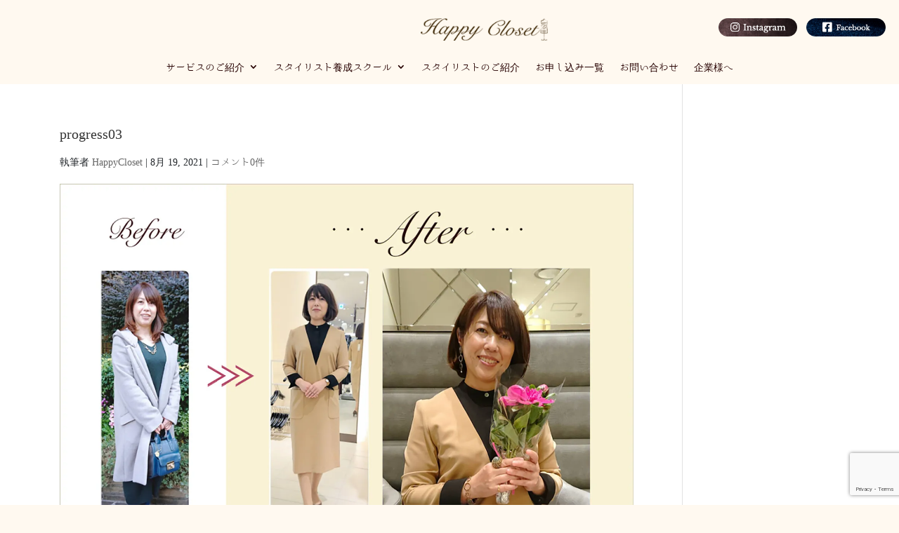

--- FILE ---
content_type: text/html; charset=utf-8
request_url: https://www.google.com/recaptcha/api2/anchor?ar=1&k=6Lc3wFopAAAAAP72Hnijunnh3Htj-ZMY-IR_MQaY&co=aHR0cHM6Ly9oYXBweS1jbG9zZXQuY29tOjQ0Mw..&hl=en&v=PoyoqOPhxBO7pBk68S4YbpHZ&size=invisible&anchor-ms=20000&execute-ms=30000&cb=s3clqrlyz7vu
body_size: 49399
content:
<!DOCTYPE HTML><html dir="ltr" lang="en"><head><meta http-equiv="Content-Type" content="text/html; charset=UTF-8">
<meta http-equiv="X-UA-Compatible" content="IE=edge">
<title>reCAPTCHA</title>
<style type="text/css">
/* cyrillic-ext */
@font-face {
  font-family: 'Roboto';
  font-style: normal;
  font-weight: 400;
  font-stretch: 100%;
  src: url(//fonts.gstatic.com/s/roboto/v48/KFO7CnqEu92Fr1ME7kSn66aGLdTylUAMa3GUBHMdazTgWw.woff2) format('woff2');
  unicode-range: U+0460-052F, U+1C80-1C8A, U+20B4, U+2DE0-2DFF, U+A640-A69F, U+FE2E-FE2F;
}
/* cyrillic */
@font-face {
  font-family: 'Roboto';
  font-style: normal;
  font-weight: 400;
  font-stretch: 100%;
  src: url(//fonts.gstatic.com/s/roboto/v48/KFO7CnqEu92Fr1ME7kSn66aGLdTylUAMa3iUBHMdazTgWw.woff2) format('woff2');
  unicode-range: U+0301, U+0400-045F, U+0490-0491, U+04B0-04B1, U+2116;
}
/* greek-ext */
@font-face {
  font-family: 'Roboto';
  font-style: normal;
  font-weight: 400;
  font-stretch: 100%;
  src: url(//fonts.gstatic.com/s/roboto/v48/KFO7CnqEu92Fr1ME7kSn66aGLdTylUAMa3CUBHMdazTgWw.woff2) format('woff2');
  unicode-range: U+1F00-1FFF;
}
/* greek */
@font-face {
  font-family: 'Roboto';
  font-style: normal;
  font-weight: 400;
  font-stretch: 100%;
  src: url(//fonts.gstatic.com/s/roboto/v48/KFO7CnqEu92Fr1ME7kSn66aGLdTylUAMa3-UBHMdazTgWw.woff2) format('woff2');
  unicode-range: U+0370-0377, U+037A-037F, U+0384-038A, U+038C, U+038E-03A1, U+03A3-03FF;
}
/* math */
@font-face {
  font-family: 'Roboto';
  font-style: normal;
  font-weight: 400;
  font-stretch: 100%;
  src: url(//fonts.gstatic.com/s/roboto/v48/KFO7CnqEu92Fr1ME7kSn66aGLdTylUAMawCUBHMdazTgWw.woff2) format('woff2');
  unicode-range: U+0302-0303, U+0305, U+0307-0308, U+0310, U+0312, U+0315, U+031A, U+0326-0327, U+032C, U+032F-0330, U+0332-0333, U+0338, U+033A, U+0346, U+034D, U+0391-03A1, U+03A3-03A9, U+03B1-03C9, U+03D1, U+03D5-03D6, U+03F0-03F1, U+03F4-03F5, U+2016-2017, U+2034-2038, U+203C, U+2040, U+2043, U+2047, U+2050, U+2057, U+205F, U+2070-2071, U+2074-208E, U+2090-209C, U+20D0-20DC, U+20E1, U+20E5-20EF, U+2100-2112, U+2114-2115, U+2117-2121, U+2123-214F, U+2190, U+2192, U+2194-21AE, U+21B0-21E5, U+21F1-21F2, U+21F4-2211, U+2213-2214, U+2216-22FF, U+2308-230B, U+2310, U+2319, U+231C-2321, U+2336-237A, U+237C, U+2395, U+239B-23B7, U+23D0, U+23DC-23E1, U+2474-2475, U+25AF, U+25B3, U+25B7, U+25BD, U+25C1, U+25CA, U+25CC, U+25FB, U+266D-266F, U+27C0-27FF, U+2900-2AFF, U+2B0E-2B11, U+2B30-2B4C, U+2BFE, U+3030, U+FF5B, U+FF5D, U+1D400-1D7FF, U+1EE00-1EEFF;
}
/* symbols */
@font-face {
  font-family: 'Roboto';
  font-style: normal;
  font-weight: 400;
  font-stretch: 100%;
  src: url(//fonts.gstatic.com/s/roboto/v48/KFO7CnqEu92Fr1ME7kSn66aGLdTylUAMaxKUBHMdazTgWw.woff2) format('woff2');
  unicode-range: U+0001-000C, U+000E-001F, U+007F-009F, U+20DD-20E0, U+20E2-20E4, U+2150-218F, U+2190, U+2192, U+2194-2199, U+21AF, U+21E6-21F0, U+21F3, U+2218-2219, U+2299, U+22C4-22C6, U+2300-243F, U+2440-244A, U+2460-24FF, U+25A0-27BF, U+2800-28FF, U+2921-2922, U+2981, U+29BF, U+29EB, U+2B00-2BFF, U+4DC0-4DFF, U+FFF9-FFFB, U+10140-1018E, U+10190-1019C, U+101A0, U+101D0-101FD, U+102E0-102FB, U+10E60-10E7E, U+1D2C0-1D2D3, U+1D2E0-1D37F, U+1F000-1F0FF, U+1F100-1F1AD, U+1F1E6-1F1FF, U+1F30D-1F30F, U+1F315, U+1F31C, U+1F31E, U+1F320-1F32C, U+1F336, U+1F378, U+1F37D, U+1F382, U+1F393-1F39F, U+1F3A7-1F3A8, U+1F3AC-1F3AF, U+1F3C2, U+1F3C4-1F3C6, U+1F3CA-1F3CE, U+1F3D4-1F3E0, U+1F3ED, U+1F3F1-1F3F3, U+1F3F5-1F3F7, U+1F408, U+1F415, U+1F41F, U+1F426, U+1F43F, U+1F441-1F442, U+1F444, U+1F446-1F449, U+1F44C-1F44E, U+1F453, U+1F46A, U+1F47D, U+1F4A3, U+1F4B0, U+1F4B3, U+1F4B9, U+1F4BB, U+1F4BF, U+1F4C8-1F4CB, U+1F4D6, U+1F4DA, U+1F4DF, U+1F4E3-1F4E6, U+1F4EA-1F4ED, U+1F4F7, U+1F4F9-1F4FB, U+1F4FD-1F4FE, U+1F503, U+1F507-1F50B, U+1F50D, U+1F512-1F513, U+1F53E-1F54A, U+1F54F-1F5FA, U+1F610, U+1F650-1F67F, U+1F687, U+1F68D, U+1F691, U+1F694, U+1F698, U+1F6AD, U+1F6B2, U+1F6B9-1F6BA, U+1F6BC, U+1F6C6-1F6CF, U+1F6D3-1F6D7, U+1F6E0-1F6EA, U+1F6F0-1F6F3, U+1F6F7-1F6FC, U+1F700-1F7FF, U+1F800-1F80B, U+1F810-1F847, U+1F850-1F859, U+1F860-1F887, U+1F890-1F8AD, U+1F8B0-1F8BB, U+1F8C0-1F8C1, U+1F900-1F90B, U+1F93B, U+1F946, U+1F984, U+1F996, U+1F9E9, U+1FA00-1FA6F, U+1FA70-1FA7C, U+1FA80-1FA89, U+1FA8F-1FAC6, U+1FACE-1FADC, U+1FADF-1FAE9, U+1FAF0-1FAF8, U+1FB00-1FBFF;
}
/* vietnamese */
@font-face {
  font-family: 'Roboto';
  font-style: normal;
  font-weight: 400;
  font-stretch: 100%;
  src: url(//fonts.gstatic.com/s/roboto/v48/KFO7CnqEu92Fr1ME7kSn66aGLdTylUAMa3OUBHMdazTgWw.woff2) format('woff2');
  unicode-range: U+0102-0103, U+0110-0111, U+0128-0129, U+0168-0169, U+01A0-01A1, U+01AF-01B0, U+0300-0301, U+0303-0304, U+0308-0309, U+0323, U+0329, U+1EA0-1EF9, U+20AB;
}
/* latin-ext */
@font-face {
  font-family: 'Roboto';
  font-style: normal;
  font-weight: 400;
  font-stretch: 100%;
  src: url(//fonts.gstatic.com/s/roboto/v48/KFO7CnqEu92Fr1ME7kSn66aGLdTylUAMa3KUBHMdazTgWw.woff2) format('woff2');
  unicode-range: U+0100-02BA, U+02BD-02C5, U+02C7-02CC, U+02CE-02D7, U+02DD-02FF, U+0304, U+0308, U+0329, U+1D00-1DBF, U+1E00-1E9F, U+1EF2-1EFF, U+2020, U+20A0-20AB, U+20AD-20C0, U+2113, U+2C60-2C7F, U+A720-A7FF;
}
/* latin */
@font-face {
  font-family: 'Roboto';
  font-style: normal;
  font-weight: 400;
  font-stretch: 100%;
  src: url(//fonts.gstatic.com/s/roboto/v48/KFO7CnqEu92Fr1ME7kSn66aGLdTylUAMa3yUBHMdazQ.woff2) format('woff2');
  unicode-range: U+0000-00FF, U+0131, U+0152-0153, U+02BB-02BC, U+02C6, U+02DA, U+02DC, U+0304, U+0308, U+0329, U+2000-206F, U+20AC, U+2122, U+2191, U+2193, U+2212, U+2215, U+FEFF, U+FFFD;
}
/* cyrillic-ext */
@font-face {
  font-family: 'Roboto';
  font-style: normal;
  font-weight: 500;
  font-stretch: 100%;
  src: url(//fonts.gstatic.com/s/roboto/v48/KFO7CnqEu92Fr1ME7kSn66aGLdTylUAMa3GUBHMdazTgWw.woff2) format('woff2');
  unicode-range: U+0460-052F, U+1C80-1C8A, U+20B4, U+2DE0-2DFF, U+A640-A69F, U+FE2E-FE2F;
}
/* cyrillic */
@font-face {
  font-family: 'Roboto';
  font-style: normal;
  font-weight: 500;
  font-stretch: 100%;
  src: url(//fonts.gstatic.com/s/roboto/v48/KFO7CnqEu92Fr1ME7kSn66aGLdTylUAMa3iUBHMdazTgWw.woff2) format('woff2');
  unicode-range: U+0301, U+0400-045F, U+0490-0491, U+04B0-04B1, U+2116;
}
/* greek-ext */
@font-face {
  font-family: 'Roboto';
  font-style: normal;
  font-weight: 500;
  font-stretch: 100%;
  src: url(//fonts.gstatic.com/s/roboto/v48/KFO7CnqEu92Fr1ME7kSn66aGLdTylUAMa3CUBHMdazTgWw.woff2) format('woff2');
  unicode-range: U+1F00-1FFF;
}
/* greek */
@font-face {
  font-family: 'Roboto';
  font-style: normal;
  font-weight: 500;
  font-stretch: 100%;
  src: url(//fonts.gstatic.com/s/roboto/v48/KFO7CnqEu92Fr1ME7kSn66aGLdTylUAMa3-UBHMdazTgWw.woff2) format('woff2');
  unicode-range: U+0370-0377, U+037A-037F, U+0384-038A, U+038C, U+038E-03A1, U+03A3-03FF;
}
/* math */
@font-face {
  font-family: 'Roboto';
  font-style: normal;
  font-weight: 500;
  font-stretch: 100%;
  src: url(//fonts.gstatic.com/s/roboto/v48/KFO7CnqEu92Fr1ME7kSn66aGLdTylUAMawCUBHMdazTgWw.woff2) format('woff2');
  unicode-range: U+0302-0303, U+0305, U+0307-0308, U+0310, U+0312, U+0315, U+031A, U+0326-0327, U+032C, U+032F-0330, U+0332-0333, U+0338, U+033A, U+0346, U+034D, U+0391-03A1, U+03A3-03A9, U+03B1-03C9, U+03D1, U+03D5-03D6, U+03F0-03F1, U+03F4-03F5, U+2016-2017, U+2034-2038, U+203C, U+2040, U+2043, U+2047, U+2050, U+2057, U+205F, U+2070-2071, U+2074-208E, U+2090-209C, U+20D0-20DC, U+20E1, U+20E5-20EF, U+2100-2112, U+2114-2115, U+2117-2121, U+2123-214F, U+2190, U+2192, U+2194-21AE, U+21B0-21E5, U+21F1-21F2, U+21F4-2211, U+2213-2214, U+2216-22FF, U+2308-230B, U+2310, U+2319, U+231C-2321, U+2336-237A, U+237C, U+2395, U+239B-23B7, U+23D0, U+23DC-23E1, U+2474-2475, U+25AF, U+25B3, U+25B7, U+25BD, U+25C1, U+25CA, U+25CC, U+25FB, U+266D-266F, U+27C0-27FF, U+2900-2AFF, U+2B0E-2B11, U+2B30-2B4C, U+2BFE, U+3030, U+FF5B, U+FF5D, U+1D400-1D7FF, U+1EE00-1EEFF;
}
/* symbols */
@font-face {
  font-family: 'Roboto';
  font-style: normal;
  font-weight: 500;
  font-stretch: 100%;
  src: url(//fonts.gstatic.com/s/roboto/v48/KFO7CnqEu92Fr1ME7kSn66aGLdTylUAMaxKUBHMdazTgWw.woff2) format('woff2');
  unicode-range: U+0001-000C, U+000E-001F, U+007F-009F, U+20DD-20E0, U+20E2-20E4, U+2150-218F, U+2190, U+2192, U+2194-2199, U+21AF, U+21E6-21F0, U+21F3, U+2218-2219, U+2299, U+22C4-22C6, U+2300-243F, U+2440-244A, U+2460-24FF, U+25A0-27BF, U+2800-28FF, U+2921-2922, U+2981, U+29BF, U+29EB, U+2B00-2BFF, U+4DC0-4DFF, U+FFF9-FFFB, U+10140-1018E, U+10190-1019C, U+101A0, U+101D0-101FD, U+102E0-102FB, U+10E60-10E7E, U+1D2C0-1D2D3, U+1D2E0-1D37F, U+1F000-1F0FF, U+1F100-1F1AD, U+1F1E6-1F1FF, U+1F30D-1F30F, U+1F315, U+1F31C, U+1F31E, U+1F320-1F32C, U+1F336, U+1F378, U+1F37D, U+1F382, U+1F393-1F39F, U+1F3A7-1F3A8, U+1F3AC-1F3AF, U+1F3C2, U+1F3C4-1F3C6, U+1F3CA-1F3CE, U+1F3D4-1F3E0, U+1F3ED, U+1F3F1-1F3F3, U+1F3F5-1F3F7, U+1F408, U+1F415, U+1F41F, U+1F426, U+1F43F, U+1F441-1F442, U+1F444, U+1F446-1F449, U+1F44C-1F44E, U+1F453, U+1F46A, U+1F47D, U+1F4A3, U+1F4B0, U+1F4B3, U+1F4B9, U+1F4BB, U+1F4BF, U+1F4C8-1F4CB, U+1F4D6, U+1F4DA, U+1F4DF, U+1F4E3-1F4E6, U+1F4EA-1F4ED, U+1F4F7, U+1F4F9-1F4FB, U+1F4FD-1F4FE, U+1F503, U+1F507-1F50B, U+1F50D, U+1F512-1F513, U+1F53E-1F54A, U+1F54F-1F5FA, U+1F610, U+1F650-1F67F, U+1F687, U+1F68D, U+1F691, U+1F694, U+1F698, U+1F6AD, U+1F6B2, U+1F6B9-1F6BA, U+1F6BC, U+1F6C6-1F6CF, U+1F6D3-1F6D7, U+1F6E0-1F6EA, U+1F6F0-1F6F3, U+1F6F7-1F6FC, U+1F700-1F7FF, U+1F800-1F80B, U+1F810-1F847, U+1F850-1F859, U+1F860-1F887, U+1F890-1F8AD, U+1F8B0-1F8BB, U+1F8C0-1F8C1, U+1F900-1F90B, U+1F93B, U+1F946, U+1F984, U+1F996, U+1F9E9, U+1FA00-1FA6F, U+1FA70-1FA7C, U+1FA80-1FA89, U+1FA8F-1FAC6, U+1FACE-1FADC, U+1FADF-1FAE9, U+1FAF0-1FAF8, U+1FB00-1FBFF;
}
/* vietnamese */
@font-face {
  font-family: 'Roboto';
  font-style: normal;
  font-weight: 500;
  font-stretch: 100%;
  src: url(//fonts.gstatic.com/s/roboto/v48/KFO7CnqEu92Fr1ME7kSn66aGLdTylUAMa3OUBHMdazTgWw.woff2) format('woff2');
  unicode-range: U+0102-0103, U+0110-0111, U+0128-0129, U+0168-0169, U+01A0-01A1, U+01AF-01B0, U+0300-0301, U+0303-0304, U+0308-0309, U+0323, U+0329, U+1EA0-1EF9, U+20AB;
}
/* latin-ext */
@font-face {
  font-family: 'Roboto';
  font-style: normal;
  font-weight: 500;
  font-stretch: 100%;
  src: url(//fonts.gstatic.com/s/roboto/v48/KFO7CnqEu92Fr1ME7kSn66aGLdTylUAMa3KUBHMdazTgWw.woff2) format('woff2');
  unicode-range: U+0100-02BA, U+02BD-02C5, U+02C7-02CC, U+02CE-02D7, U+02DD-02FF, U+0304, U+0308, U+0329, U+1D00-1DBF, U+1E00-1E9F, U+1EF2-1EFF, U+2020, U+20A0-20AB, U+20AD-20C0, U+2113, U+2C60-2C7F, U+A720-A7FF;
}
/* latin */
@font-face {
  font-family: 'Roboto';
  font-style: normal;
  font-weight: 500;
  font-stretch: 100%;
  src: url(//fonts.gstatic.com/s/roboto/v48/KFO7CnqEu92Fr1ME7kSn66aGLdTylUAMa3yUBHMdazQ.woff2) format('woff2');
  unicode-range: U+0000-00FF, U+0131, U+0152-0153, U+02BB-02BC, U+02C6, U+02DA, U+02DC, U+0304, U+0308, U+0329, U+2000-206F, U+20AC, U+2122, U+2191, U+2193, U+2212, U+2215, U+FEFF, U+FFFD;
}
/* cyrillic-ext */
@font-face {
  font-family: 'Roboto';
  font-style: normal;
  font-weight: 900;
  font-stretch: 100%;
  src: url(//fonts.gstatic.com/s/roboto/v48/KFO7CnqEu92Fr1ME7kSn66aGLdTylUAMa3GUBHMdazTgWw.woff2) format('woff2');
  unicode-range: U+0460-052F, U+1C80-1C8A, U+20B4, U+2DE0-2DFF, U+A640-A69F, U+FE2E-FE2F;
}
/* cyrillic */
@font-face {
  font-family: 'Roboto';
  font-style: normal;
  font-weight: 900;
  font-stretch: 100%;
  src: url(//fonts.gstatic.com/s/roboto/v48/KFO7CnqEu92Fr1ME7kSn66aGLdTylUAMa3iUBHMdazTgWw.woff2) format('woff2');
  unicode-range: U+0301, U+0400-045F, U+0490-0491, U+04B0-04B1, U+2116;
}
/* greek-ext */
@font-face {
  font-family: 'Roboto';
  font-style: normal;
  font-weight: 900;
  font-stretch: 100%;
  src: url(//fonts.gstatic.com/s/roboto/v48/KFO7CnqEu92Fr1ME7kSn66aGLdTylUAMa3CUBHMdazTgWw.woff2) format('woff2');
  unicode-range: U+1F00-1FFF;
}
/* greek */
@font-face {
  font-family: 'Roboto';
  font-style: normal;
  font-weight: 900;
  font-stretch: 100%;
  src: url(//fonts.gstatic.com/s/roboto/v48/KFO7CnqEu92Fr1ME7kSn66aGLdTylUAMa3-UBHMdazTgWw.woff2) format('woff2');
  unicode-range: U+0370-0377, U+037A-037F, U+0384-038A, U+038C, U+038E-03A1, U+03A3-03FF;
}
/* math */
@font-face {
  font-family: 'Roboto';
  font-style: normal;
  font-weight: 900;
  font-stretch: 100%;
  src: url(//fonts.gstatic.com/s/roboto/v48/KFO7CnqEu92Fr1ME7kSn66aGLdTylUAMawCUBHMdazTgWw.woff2) format('woff2');
  unicode-range: U+0302-0303, U+0305, U+0307-0308, U+0310, U+0312, U+0315, U+031A, U+0326-0327, U+032C, U+032F-0330, U+0332-0333, U+0338, U+033A, U+0346, U+034D, U+0391-03A1, U+03A3-03A9, U+03B1-03C9, U+03D1, U+03D5-03D6, U+03F0-03F1, U+03F4-03F5, U+2016-2017, U+2034-2038, U+203C, U+2040, U+2043, U+2047, U+2050, U+2057, U+205F, U+2070-2071, U+2074-208E, U+2090-209C, U+20D0-20DC, U+20E1, U+20E5-20EF, U+2100-2112, U+2114-2115, U+2117-2121, U+2123-214F, U+2190, U+2192, U+2194-21AE, U+21B0-21E5, U+21F1-21F2, U+21F4-2211, U+2213-2214, U+2216-22FF, U+2308-230B, U+2310, U+2319, U+231C-2321, U+2336-237A, U+237C, U+2395, U+239B-23B7, U+23D0, U+23DC-23E1, U+2474-2475, U+25AF, U+25B3, U+25B7, U+25BD, U+25C1, U+25CA, U+25CC, U+25FB, U+266D-266F, U+27C0-27FF, U+2900-2AFF, U+2B0E-2B11, U+2B30-2B4C, U+2BFE, U+3030, U+FF5B, U+FF5D, U+1D400-1D7FF, U+1EE00-1EEFF;
}
/* symbols */
@font-face {
  font-family: 'Roboto';
  font-style: normal;
  font-weight: 900;
  font-stretch: 100%;
  src: url(//fonts.gstatic.com/s/roboto/v48/KFO7CnqEu92Fr1ME7kSn66aGLdTylUAMaxKUBHMdazTgWw.woff2) format('woff2');
  unicode-range: U+0001-000C, U+000E-001F, U+007F-009F, U+20DD-20E0, U+20E2-20E4, U+2150-218F, U+2190, U+2192, U+2194-2199, U+21AF, U+21E6-21F0, U+21F3, U+2218-2219, U+2299, U+22C4-22C6, U+2300-243F, U+2440-244A, U+2460-24FF, U+25A0-27BF, U+2800-28FF, U+2921-2922, U+2981, U+29BF, U+29EB, U+2B00-2BFF, U+4DC0-4DFF, U+FFF9-FFFB, U+10140-1018E, U+10190-1019C, U+101A0, U+101D0-101FD, U+102E0-102FB, U+10E60-10E7E, U+1D2C0-1D2D3, U+1D2E0-1D37F, U+1F000-1F0FF, U+1F100-1F1AD, U+1F1E6-1F1FF, U+1F30D-1F30F, U+1F315, U+1F31C, U+1F31E, U+1F320-1F32C, U+1F336, U+1F378, U+1F37D, U+1F382, U+1F393-1F39F, U+1F3A7-1F3A8, U+1F3AC-1F3AF, U+1F3C2, U+1F3C4-1F3C6, U+1F3CA-1F3CE, U+1F3D4-1F3E0, U+1F3ED, U+1F3F1-1F3F3, U+1F3F5-1F3F7, U+1F408, U+1F415, U+1F41F, U+1F426, U+1F43F, U+1F441-1F442, U+1F444, U+1F446-1F449, U+1F44C-1F44E, U+1F453, U+1F46A, U+1F47D, U+1F4A3, U+1F4B0, U+1F4B3, U+1F4B9, U+1F4BB, U+1F4BF, U+1F4C8-1F4CB, U+1F4D6, U+1F4DA, U+1F4DF, U+1F4E3-1F4E6, U+1F4EA-1F4ED, U+1F4F7, U+1F4F9-1F4FB, U+1F4FD-1F4FE, U+1F503, U+1F507-1F50B, U+1F50D, U+1F512-1F513, U+1F53E-1F54A, U+1F54F-1F5FA, U+1F610, U+1F650-1F67F, U+1F687, U+1F68D, U+1F691, U+1F694, U+1F698, U+1F6AD, U+1F6B2, U+1F6B9-1F6BA, U+1F6BC, U+1F6C6-1F6CF, U+1F6D3-1F6D7, U+1F6E0-1F6EA, U+1F6F0-1F6F3, U+1F6F7-1F6FC, U+1F700-1F7FF, U+1F800-1F80B, U+1F810-1F847, U+1F850-1F859, U+1F860-1F887, U+1F890-1F8AD, U+1F8B0-1F8BB, U+1F8C0-1F8C1, U+1F900-1F90B, U+1F93B, U+1F946, U+1F984, U+1F996, U+1F9E9, U+1FA00-1FA6F, U+1FA70-1FA7C, U+1FA80-1FA89, U+1FA8F-1FAC6, U+1FACE-1FADC, U+1FADF-1FAE9, U+1FAF0-1FAF8, U+1FB00-1FBFF;
}
/* vietnamese */
@font-face {
  font-family: 'Roboto';
  font-style: normal;
  font-weight: 900;
  font-stretch: 100%;
  src: url(//fonts.gstatic.com/s/roboto/v48/KFO7CnqEu92Fr1ME7kSn66aGLdTylUAMa3OUBHMdazTgWw.woff2) format('woff2');
  unicode-range: U+0102-0103, U+0110-0111, U+0128-0129, U+0168-0169, U+01A0-01A1, U+01AF-01B0, U+0300-0301, U+0303-0304, U+0308-0309, U+0323, U+0329, U+1EA0-1EF9, U+20AB;
}
/* latin-ext */
@font-face {
  font-family: 'Roboto';
  font-style: normal;
  font-weight: 900;
  font-stretch: 100%;
  src: url(//fonts.gstatic.com/s/roboto/v48/KFO7CnqEu92Fr1ME7kSn66aGLdTylUAMa3KUBHMdazTgWw.woff2) format('woff2');
  unicode-range: U+0100-02BA, U+02BD-02C5, U+02C7-02CC, U+02CE-02D7, U+02DD-02FF, U+0304, U+0308, U+0329, U+1D00-1DBF, U+1E00-1E9F, U+1EF2-1EFF, U+2020, U+20A0-20AB, U+20AD-20C0, U+2113, U+2C60-2C7F, U+A720-A7FF;
}
/* latin */
@font-face {
  font-family: 'Roboto';
  font-style: normal;
  font-weight: 900;
  font-stretch: 100%;
  src: url(//fonts.gstatic.com/s/roboto/v48/KFO7CnqEu92Fr1ME7kSn66aGLdTylUAMa3yUBHMdazQ.woff2) format('woff2');
  unicode-range: U+0000-00FF, U+0131, U+0152-0153, U+02BB-02BC, U+02C6, U+02DA, U+02DC, U+0304, U+0308, U+0329, U+2000-206F, U+20AC, U+2122, U+2191, U+2193, U+2212, U+2215, U+FEFF, U+FFFD;
}

</style>
<link rel="stylesheet" type="text/css" href="https://www.gstatic.com/recaptcha/releases/PoyoqOPhxBO7pBk68S4YbpHZ/styles__ltr.css">
<script nonce="h8pFTyE2M52GDrsEl0g83Q" type="text/javascript">window['__recaptcha_api'] = 'https://www.google.com/recaptcha/api2/';</script>
<script type="text/javascript" src="https://www.gstatic.com/recaptcha/releases/PoyoqOPhxBO7pBk68S4YbpHZ/recaptcha__en.js" nonce="h8pFTyE2M52GDrsEl0g83Q">
      
    </script></head>
<body><div id="rc-anchor-alert" class="rc-anchor-alert"></div>
<input type="hidden" id="recaptcha-token" value="[base64]">
<script type="text/javascript" nonce="h8pFTyE2M52GDrsEl0g83Q">
      recaptcha.anchor.Main.init("[\x22ainput\x22,[\x22bgdata\x22,\x22\x22,\[base64]/[base64]/[base64]/KE4oMTI0LHYsdi5HKSxMWihsLHYpKTpOKDEyNCx2LGwpLFYpLHYpLFQpKSxGKDE3MSx2KX0scjc9ZnVuY3Rpb24obCl7cmV0dXJuIGx9LEM9ZnVuY3Rpb24obCxWLHYpe04odixsLFYpLFZbYWtdPTI3OTZ9LG49ZnVuY3Rpb24obCxWKXtWLlg9KChWLlg/[base64]/[base64]/[base64]/[base64]/[base64]/[base64]/[base64]/[base64]/[base64]/[base64]/[base64]\\u003d\x22,\[base64]\\u003d\x22,\x22wqwmwrk8w7JARsO5YDZUCjkww6DDvzzDssO+BikWSmkzw6fCvk1yZ15BI0jDiVjCtj0ydFI2wrbDi2rCoyxPQGIUWGUsBMK9w6khYQPClcKuwrEnwooyRMOPNMKHChJ3KMO4wox/woNOw5DCh8ODXsOEMGzDh8O5J8KFwqHCoxltw4bDv3bCpynCscOTw5/Dt8ODwrw5w7E9NCUHwoEsQBtpwrXDvsOKPMKvw7/[base64]/CscOew44vUMKHwpvDn8K2I8OxwoTDmcO6wozCnTrCvlZUSHDDvMK6BX5iwqDDrcKYwptZw6jDrMO0wrTCh2pkTGsfwqUkwpbCoyc4w4YDw7MWw7jDvMO0QsKIVcONwozCusKrwoDCvXJEw5zCkMOdUwIcOcK0HCTDtT/[base64]/NsKiw7zCisKOwqLCuQ4VGMKucHxFw5pAwr5Owowgw7pmw4/DgE4wG8OmwqJXw5hCJWMnwo/DqCXDs8K/wr7Ctj7DicO9w5/DscOIQ3p3JkRtMlUPP8Ojw43DlMKOw6J0IlEkB8KAwqAOdF3Dm31abErDkDldCXwwwonDh8K8ET1Gw5J2w5VOwpLDjlXDiMOZC3TDp8OSw6ZvwrULwqUtw5nCghJLMsKnecKOwoZaw4s1IsOLUSQQGWXCmhDDusOIwrfDgH1Fw57CklfDg8KUNVvCl8O0CsOpw40XD3/CuXYHalfDvMKBdcONwo4BwpFMIxpAw4/Cs8KnPsKdwopQwpvCtMK0XsOKSCwLwrw8YMKqwr7CmR7CjsOiccOGbXrDp3dQEMOUwpMmw5fDh8OKEkRcJXVFwqR2wpcGD8K9w7gnwpXDhGRzwpnCnm9ewpHCjjJgV8Otw5/DhcKzw6/DnyBNC2jCrcOYXjh9YsK3HDTCi3vCtcOIanTCnCtGDHLDghfCq8Ozwr/Dm8OuAFHCng0/wrbDlx0FwqLCmsKtwoR2wqLDhgR+dRLDgsOcw69ZPsOPwpDDsAnCu8OAezHCoWdEwo/[base64]/DsC7CuzDDoMKTwoZeMDI6LMKaf3Jzw7Edw5FefsK5w7lnelzDsMOcwo7Dl8K5JcOtwrF5aCTCkX3CtsKKccOfw6LDtsKhwqXDo8OIwo/Ck39DwpgsJW/[base64]/CvyLCskzDn1/CsMKDWsOfRsO+JVPDj8OhQA7DvFpVUVPDpcKcGMOmwrsmFGsNY8OjVMKbwpMaWsK7w7/DsnUBNynCiTVowoMpwqnCoHbDpgFbw4JXwqjCrwbCrcKdQcKswrDCqAFqwonDnHtMVsK5U242w5dWw7I1w7J0wplSQcOjDMOQUsOlQ8OiHMOPw4PDjmHChknClsKNwo/Dj8KaUU/DriguwrzCrsOtw6bCp8KrHB9owqhlwpjDihwYK8Oqw63CoxcfwrJTw7I1VMO5wpzDrHsPSXNCL8KkfMOow64eNsO6fljDvcKVfMO/IMOPwrsmS8O8fMKPw4ZWczDCiAvDvyFKw6ViaVTDgsKfW8KlwoARc8KUTMKeHG7Cr8OpYMKIw7PCicKBP08OwpFJwq/[base64]/CqcKcc8O9IsOTAMKhXkAPw75jLcO8B1PDvsOreAfCkGzDszAtG8KAw7YPwoRYwoFVw584woltw5p/LlMEw51+w4Z0b3LDm8KvC8OVV8KFNMKFVsKBYGjDpQo/[base64]/NMO2NMOiwo4/woYIbg/[base64]/cmYABMOMW8Oqwp7CkwICDCpiw4FSwqvDnsKkw5UNDcOKFsO3w6suw4LCssKDwppGRsO8UsOiXFLCjMKpw4Iaw4tbHndnRMO7wplnw5ojwoFQf8O0wr9ww658McOoBMOiw6Ebwo3DsnTCkcKmw7LDq8OiMB8/dMO7MzfCqsKHwpZuwrjCucObF8KjwpjCt8OMwqEEacKBw5B8Zj3DjRQZf8K9wpXDgsOrw5sVeHzDo3jDtsONRWDDiDBzdMOTGTrDssOwf8KBOsOxwqZoB8Ofw6fCocOOwqfDpBFBDljCsh4Pw542w6kmQcK7w6PDs8Kow6olw6/CuyMYw7LCgsK+w6vDlW8JwqpUwpdVK8KYw4jCvgDCkl3CgsOKVMKtw4fDscKLCsOmw6nCq8OgwoIgw5FwUlbDi8KSTRZaworDjMO6wovDp8OxwqUIw7fCgsOTwpIIwrjCrsOrwoLDoMOIWhotcQfDvcK6E8Kqcg/[base64]/[base64]/CtcOJEn1Yw6Acw7rDnjZDw7bDojEWaj/CvjAbRMKaw5vDmUpACcOHakUlF8OHEQYMw6/CisK/Ez3DgsOZwpTDqVAiwoDDrsOPw7YVw5XDvcO6ZsOiLjAtwprCkynCm0YKwoHDjBdiwq7DrsKpdFcbPcOTKAhrbHXDpcKSUsKEwrfCnsOCdEokwqxiBcORd8OUEsO/JsOhGcOPwpvDtsOGUVzCpgw8w6zDs8KiYsKhw69ww6rDjsOSCB8xYMOjw5XDqMOdZiwWf8O1wqlbwr7DqTDCqsK+wqxBd8K/[base64]/DsxEtYy9YRBBIUDlaw5PDigF1BMK8RsK9DTYgZcKaw5nDpkhEK2bCpi9/a00BC1nDoljDmibChBzCncKdJMOKaMKlTsO4GMOQfz8iDR8kS8KGFCFBw4zClcK2ZMKZwqFjwqgIw57DhMK1wpkTwpbCpETCg8OqEcKVwrNRGiwnETXDpTQtJTbDuB/Dv0kJwp0Pw6PDtzsMasKpDMOtc8KTw6nDrF5WO0vClsOrwrE4w5oWwpHDicK2w4tREXgyKcKxVsKjwpNsw4JIwowwasKvw7how6kMw5osw4PDpcOcI8O6XQNKwpzCqMKJAcOFIQzCicO9w6nDtMKTwpsmR8K7wp/CoSXDlMKSw5HDmMOWZMOQwoDCgsOHHMKqwpfCpMOWWsO/wpxOPcKrwrDCj8OGd8O+KsOsQgPCsWEcw74rw7LDrcKkPsKOw7XDlXVaw6rCnsK7wrp1Sg3Cl8OsbcK+woLCplfCkURiwpdxw7hew55gOSjCgFAiwqPChMKpQMKdNG7CsMOqwocTw6jCpQgewrV0HgzCpX/[base64]/DlMKLM8KXwpADwqHDnsOnAU9WAMKHNTTCs8O4woUhw65TwpYDwpbDi8KkYsKNw53DpMK5wrc7MGLDj8KowpXDt8OIOjQCw4TDqcKmM1/CscO0wqXDqMOfw7fCpMOew4ccwoHCocK6fMKuQ8OPAEnDsXPCksO0TAPDhMOtwpHDvsK0N3MwaEoiw54WwqNLwpwUwpZRNxDCqDXCiWDCvGMGCMOdMH9gwoc7woTCjirCg8Oaw7NWYsK7EjnDhRzDhcKea3/[base64]/[base64]/LcONw5DDk0YywpnDm8KFw4VRw4PDo3bDrlzDtnbCusOswoHDpT3Du8KLesOWSSTDrsOUGcK2Fz8MaMK6T8OQw5XDkcOoRMKMwrDCksKqX8Obw4VWw4/DkcKLwrdmFkLCgcO2w5BHTcOMZCvDksO2ECDCjDIse8OaSX/[base64]/[base64]/[base64]/eMKPZwjCoHlbwoLDgSDCh3jDhQYewqvDo8OCwpLDmm5ZQ8Okw54KASMpwo12w4gKCcK1w58Xwq9VHVtRw410IMOFwoXDhMOjw4NxMcKQw5bDn8KDwoUiDCPCjMKkTcOGWj/[base64]/[base64]/Cikbw6Iwwq/DjsKNXsOSw5xkw6fDp1zDk8KpwqLDq8OdWsOceMOTw6DDmMKHasK4N8KNwqbDomPDvl3DvRFdSATCusOZwonDvWnCu8O1w5cBw7PCh1Fdw4LCpQxiZ8K/XCHDv1TDsn7DsRbCu8O5w657ZMO2YcOcD8K4YMOzwoTClMOIw5lFw4lIw61mST/Dp1DDmsKFQcORw4QGw5jDhEjDq8OkXGkRFMOBNMO2A03CssOnH2AccMOZwoFNVmXChkwNwqkYc8OhMk90w4rDtw/[base64]/DoxrCpwDCmsOvVMOIUhnCh8Kpw6LCmk9RwoQIw6dCDcKOwppjZz3ClxUHVBoRRsOawpDDthRubwcKwpDCqsOTWMO+wqXCvmfCk1fDt8OCw4g+Gj4Gw4oOLMKMCcOZw7jDlFAYb8KSwqYQdsO5wq7Dv0zDin3Cn2ofc8O2wpM7wpJaw6Jefl/[base64]/ClzbDgV/DpMOWwqk9UnzCtMKoXzFzwq1kwqUww73CqMK0VR08wonCocKtw5UWZFTDp8Odw6PCs31rw6XDr8K+BiBhK8O9GMOHw7/[base64]/DmULDv8KWOsO+IMOHw5HDoU3CisONTXceLBDDnMKTORlRC0Q7ZMKhw5vDs0zCgjvDuk0BwpUmw6bDswvCqWpab8OywqvDtkHDuMOHAxXCvH5LwpDDh8KFw5dkwrUpU8OmwqzDiMO9ClBKTh3CjyIKwoI+w4dAD8KowpDDssKJw4AXw5wPbz49Z2fCkMK5DUDDhcO/[base64]/GMOiwrbCu8K2JRjDkMK5w5vCpAPCiyYbwovDlVwKw51LPDnCjcKAw4bDp3PCrzbChMKuwodSwr0fw6kAwq8swrbDsQkeEsOgV8Opw6DCnCVUw6pmwosuLsOjwpfCsTPCnMOBQMO8fMKpw4HDklXDnQtCwo/Cg8OXw74FwoNOw6/DscOVQCvCn0BbEhfDqTnCq1PClytRCCTCmsKmMCpUwoLCqGnDhMOrWMK5MEhLW8OjQcKIw5/DulLDlsKWOMOcwqDCvsKhwogbeWbCk8KBw4d9w7/[base64]/UmHDtMOleCXCisKjwqdVwqdYw5/CjsOww5cbc8Otw6EifDTDkcKpw404woM4L8Ovwp9EDsKiwp/CnWXDi23CqcOiw5NQZlQxw6V5V8KlaH8Ywr4QFsK1wr7ComVjEsKARsK8IcKOPMOPGnLDu2HDjcKXWsKiIUFmw5V+ID/DgcKhwrApd8OCM8K6w5nDpS/CvxzDjltqMMK2AsKRwrvCtXbCuB5LfnvDvjY/wrtow7Rvw7TCtUvDm8OacAfDt8OIwrNoI8Kxwo7DlDPCp8KcwplTw4Qaf8KLPcKMHcKTTcKPMsOHb1bCmEDCrsOBw4HDgn3CmDkfwpsSH2zCsMK2wqvDmMOtTkXDqzfDucKFw47DqUpva8KSwpJcw57DhAHDmcKKwqISw68Vc2vDjTE/[base64]/Di8K0wr3CghDDtMKHw5XDtws1WgY1w6HCqsOvNUUXw71bHgkOISjDuyIjwqnCrMOYEmBgXEkfw6HDvhfCuBHDkMKGw7nCo10Xw6FtwoETCcOTw6LDpFFfw6c2Km9Ew6cIIMK0Lz/DoF8Kw5Afw7nCow5lN09jwpUbU8ObHnkCdMKXW8KWGW5Iw7vCpcKfwpVqDGDCiR/ClU7DtUtsOzvCijbCpcKQLMKdwq8QbBwAw40mEirClgdTRyESBDhxPSk/wpVuwpFFw7oEDcK4KcOkMR3DsC51MjXCqsOtwojDncOZwrR7a8OtQULCsH/Do05dw5kMX8O3DxRsw7I2wp7Dm8O9wop6clZsw6MWHlzCiMKbAygjTX9YY0RLcjZqwp90wpfCrRIDw6sMw5wqwpQ8w71Vw60lwqNww7PDqxPDnzMZw7DDmV92UAUwA2o1w4FjK2kWWWnCnsO5w4PDkiLDpD/[base64]/wobCuB4PQWUqwpTCm0nDlMK1E03CosKWwp85w4nCqA/DoQU+w4JXB8K2wqEtwrUdKknCvsKCw7MBwpTDmQvCvVxZNl7DqsOmBlU0wo95wp9SMmfDojnCtMOKw6gqw4fCnEQ9wrZ1wopLFSTCmsKMwp1bwp84wrR8w6ljw6owwrs2ZCI7wqHCpV7DhMKbwqnCvXkKNsO1w5/DhcKXbE08Em/CjsK/ZXTDucKuccOuwqrChiB4QcKZwr4lRMOMw5hGUsKjC8OGW2VYw7bDlMK8wonCo2sDwpwLwqHCvzPDncK6RWYyw6p/w4EVGBvDusOmeGzCqikuwrRSw7AFYcOtViM5wpTCtsKKGMKOw6d6w45AXzYvfBnCqXVxBcOkRyvDnMOvQMKWVko/[base64]/wpHClMKyCmjDow/[base64]/RcOQD37Cp0/[base64]/CrCV5UMOowpzCrkd7bTRfwqjDjsOCBsK2w7/[base64]/wrzCm8KwIjrDmg7CnCHDscO/woXCjkrDoHUgw5gWGsO9d8Ocw67DmjvDhhTCvgvDhDwsNR8ew6wTwo7CmxoTGsOpN8KGw5RMYgY1wrMafX/DhCvDi8OQw67Dk8K1wowzwo5Mw7h6XMOnw7kDwoDDs8KJw5wqw7nCmcKkRcO1X8O6GsOmGiknwq47w5F8IcO9wqU6UC/Dh8K5MsK+YxfCvcOOwrnDpAPCucKQw5YKw4kXwrwxw4LCkDoefsKtbWFSB8Kkw7BaLh8JwrvCphfDjRVhw6TDvGvDrU7CpG9ow6UnwoDDjGERAnzDlEnCm8Kzwqtnw6ZrB8Ksw4nDmHvDucO/[base64]/w7nDhcKsUsKhWMOnwovDl8KuB2ZfwrzCn8KLeMKcR8KFw67CqMKfw4J+Fkw/[base64]/Co8Onf2TCg8KxG2PDlMKoJx3CiivDvwLCqzvDl2jDoBV/wqHDtsOLW8K9w6YXwpZ5woTCgMKTDT91MTBDwpnDm8Odw40SwrTDoTzChR8vImnCv8KaVDjCpcOODk7DpMKKZHTDnjbDkcODCyTDiwjDqsKmw5ljf8OSGnt+w7xRwrvCssKww4BKVQw6w5HDr8KDL8OpwqXDk8OQw4t+wrMzFTtbBCvDjsK7eUTDosOFwq7CrD3Cog/ChMKpIsKnw61rwqvCj1h1PlcYw7TDsA/DrMKHwqDCqVAsw6orw796McOJwojDicKBD8KTw5cjw5BwwoNSX1FJQRXDj0nChRbCt8O6EMKPJikNw6pqN8OsL1Naw6XCvMK7bG3CjcK3BT5dVMKbD8O6L0/DrHgNw4dyblPDtQFeLVHCvsOoFcOVw5/Dh04Lw5oew7EWwqDDqx8BwpjDvMOHw7tlwozDj8OEw7cZfMOHwp3DnD8iSsKEHsOdBTshw7Rzbx/DpsKoZMKCw7MPNMKsUWHDk2DCq8Kkw4vCscKRwr4xDMK2ScKDwqTDpcKdw71Mw7bDijXCtcKAwo8iUiVnIRAjw5TCssODSMORBsKZNTTCiyTCg8Kgw50hwp8uDsO0ajVgw57CisKwHlNEdX3CrsKUEH/Dlk9IUMObE8KeLyMgw5nDicKawqbDjA8uYsO5w7fCoMKaw5sMw7FKwrx6wpnDvsKTf8KmO8Kyw7k0wpBpIMOrKXMew6DCuyYFw63CqikGwozDik3DgXYcw6/CtcOwwo1LCQzDtsOVwr0vGcOafcKEw7cXN8OiE0YvVHbDvsKPf8OCNMOREytDXcODCcKCTmQ9NCHDiMObw55sYsOrQ3AaEjFtwrnCk8KwTEPCgHTDrTfDkA3ChMKDwrEyFcKKwpfCvyTCvcOMEDrDk0pHSSR9FcO5TMOkcgLDiRFew6syAwDDtcKRw7TDkMK/LSBZw7zDrXYRS3LCu8KSwojChcO8w5nDrsKNw7fDv8OBwrtfMHTCkcKbaGAuCsK5w4Ubw6PDg8ORw7vDq1DClsKHwrPCvsOfwrIOecKjJnDDn8O0e8KtX8OAw6nDvxcVwrZrwp00esKxJTPDs8K/w4zCviDDpcO2wrbCvMKqVlQJw4DCssKYwojDlzxDw5h2LsKqwrsGf8KIwpQhw6VqRWYHWGDDpmNAPwERwr5KwrDCpcKewq3DuFZWwrt/[base64]/SmXDkMO5w6fDs8KsUCfCsG/Cr2kUwp7Ci8K1w7DCosKjwppCSyvCrcKcwpFiLsKSw47DlyvDgsOGwofCi2J2UsOawq1sDcKewqLCm1ZST3vDk0sew7nDusKxw7xbRT7CsiNiw7XCk14JKmrDoH9lZ8O2wqd5LcOEaG5Rw6rCssKkw5/[base64]/Ck8Ogw6ReDcOZw43CrxXDojzCu35kw6NhaAE/w7pmw7MOw4INScKAbxfCkMOZXgnCk17DsiPCo8K8ZHsbw4HCtsO2RxLDr8KKbMKTwpwmKsOqwrk2WyJEWBAZwpTCuMO2ZcKGw5nDlsOaXcOdw7dGC8O4EmvCuz/CrU7DhsKXwrrCviYiwpp/SsKUHcKONsK+EcOLfxbDmcOxwqYnKwzDiyR7w6/CrBx/w4YcTVF1w50Cw7BHw7bCj8KiYsKcVi06w7s6FMKHw57CmcO7TkfClmBUw5oyw4fDs8OjNXzDg8OEX1rDiMKOwpTCqsO/[base64]/[base64]/Dj8OLWsKHdMOIF8OyfHkDRzBCXMKqwrk7HwPDkcO+w7vCsF0kwrTCpEdxd8KkSzfCisKVw5/DvcK7CwZjFsK9UnvCsig2w4PCg8KLKMORw43DpwrCuw3DpzPDkQ7Cl8Odw77DusO9w4EtwqTDuUzDicKlBTFOw6FEwqXDvcOzwr/CqcKHwo1qwrfDgcKmJWbCv2fCmXFUFsO/fsOAHERSKxDDmXEAw6M/wo7DjUYAwq03w41CKhjDr8KzwqfDpsOJQcOAC8OUVnXCsFTCvmfCsMKLDFDCnMKdGzUNw4bCmEjCjcO2wr/DkgLDkSkdw7YDaMO6TAoPwqp0YAbCrMKKwrw+w6g1JRzCrVlhw44LwpnDtU7CoMKpw4NKGh/DsDDDucKiFsKpw6F3w6MCNsOtw7/[base64]/CklUuZBhtXMOqGMKMwooSwrBLUMKGEDPDrUTDisOZYQnDmTZJFsKHwpTCjzLDocK9w45/QAHCosOpwobDvHwXw77DuHzDksO6wpbCmH/DlBDDtsKaw5Z/[base64]/CnWXDvidtwqh2w6XCpsKicMK2DBscw6LCsMOLQAhRwo43w5t8UTvDt8O+w7saRsO3wpvDvjleOcOOwrHDulRbwqhHI8O6c37CpHPChMOpw7hfw7bCrcKnwpXCrMKDbWzDqMK2wqwbGMKDw4/DlVJ2wocaH0AmwrR8w7vDn8KxSH8/woxAw7nDnsKGOcKNw5Fww68aG8KzwoYtwpnDgD1DO0hvwo5kw6nDoMOjw7DCg2FNw7Z/[base64]/Cn2I+RQnDhmPDnRRTw5PDtMObZh7DklwtEMOawrrDt1XDmcOBw4Qewq1lAHwCHSROw7TCicKpwqJhHz/Dpz3DlsKzw7fDiSbDp8O+IC7DlsK8IMKDVsKEwpnCilfCp8KTwp7DrDbDjcOvwprDsMO3w74Qw6wtQsKubwnCjsOGwrvCrWXClsO/w4nDhH0CY8Opw5/[base64]/wrp6c8ObwqUZBsOxwpXDgsOawpMkw7/CjsOIT8KUw7/Dk8O3EMOVZ8KRw4NHwrnDgCRIFVzCgRIKKDvDl8Kfw4zCgMOrwpzCksOhwrzCpU1Ow4fDmMONw5nDvjFBD8O8fyoiGTnDnRDDhF/[base64]/VyLCkTlvwp7CtCt/LcOCwpg6aEnDssKzc0zCksO+eMK5F8OwHMKQO1rCr8O5wo/Cv8K1woHCli5ewrNtw590wow3bsKgwqF3K2nCkMO4Pm3CvBV/[base64]/Cp8KYwqk6YUrCmEVSw5AJwpHDvMO7eGhpw67Cgmk1WyNRw6bCncKyYcOvwpXDkMOAwqrDmcKbwogVw4pJbglcW8OQwrjCogN3w4bCs8KSPcKZw4PDg8KNwo3Ds8OuwovDp8KxwoDCuRbDik/[base64]/DkBgCw5dywp7DmsOVIkHCjHRfGmrCv8Kpwrdww7zDmCjDq8Ouw7nCicOaf1cQwq5Yw7knMMO4H8Kew5fCusOvwpXCj8OMwqIkTF/DpCZTd2VAw5YnIMKlwqsIwp1ywp/Co8KsUsO3W2/[base64]/Vg3Do8KzwpXDh8KOw5EQKxfDoSrCj0QkNGllwqB4HMOsw6fDm8KnwoTCkMOmw53CqcKdH8KRw7MOd8KTfxwmbxrCp8OXw55/[base64]/wrJyc8Kqw7XCqhMKw4NiwojDnhdqw5xTwqvDqHTDs3TCscO3wr3DgcOIFcOnwrbCjlA4wqZjwqZNwpFlX8O3w6JNBWp6JT3Dr17DqsOrw5bCnEHDs8KBB3fDkcK7w7XDlcOQw7bCucOEwrZ7wpM8wo5lWT1Mw7s9wr8OwoLDoXLCi3VifBtbwrHCiwB/w6XCvcO5w7zCoRJgA8KKw5cSw4fCvMOxa8O0FA7CnRjCuHHCuB14w55PwprDmzhnbcOVKsKHXsOLwrlwF39YNxbDtsOuHkgEwqvCpXDCgDHCgMOWQcONw7IAwopawrh/w5/Cln/Cpwd0QBc4RF3CtUrDvjnDl2BqOcOtwqVsw7vDsGXCk8KxwpXDgsKtfmTCpcKNwrEIwrTCi8Kbwp0gWcK2ZsOPwo7CvMO6wpREw5k9NsKwwr/CosKFBMKXw58SD8Kywr91RR7DjR/DssKNRMOtbMO2wpzDlRBDfsOSS8O/wo08w5sRw4F5w4VFPsOsIU7CpkQ8w7JeNyZMKEfDl8KUwpQ7NsOHwr/Dm8KPw6hbRGZCNMOTw4R+w7NjJCwOSWrCicKmOSnDssO0w4dYOwzCksOow7DChGrDuT/DpcK+QEHDiAs5NGjDkMKmwp/CrcKVOMO5FX8owos5w6/CksOLw4zDvisvIX9+Ii5Kw4ZPwoIaw7oxcMKEwqB2wr4Twr7ClsOrHMKFXz5gRmPDocOzw5YMN8KNwqcoecK0wr5FXsOwIMOkW8O3LcKtwqLDhADDpMKqW30vO8ODw5tkwpjCsFNWZMKLwr8SMhzChHh9Ph0nZjHDk8KMw6XChmLDmcK6w6cRw5kgwp8uIcO/wrY7w583w6jDk0Z0DsKHw4c+w7YMwrjCkE8ac1rCu8OqWQE+w77CjMOqwqTCunHDj8KeFGwhLUhowoQywp/CoD/CnG5+wpxaUVTCqcKwc8OkV8KjwqXDtcK1wqTCkiXDuHAVwr3DpsKLwr8dRcK1LQzCh8OeVlDDlxp8w5ZkwpEGHBPCkFdnw6bCm8OpwrgPw7s3woXCmUVuXsKTwp8kwrVFwqo+VRrCil3DlixBw6bCtcKnw6XCpnk6wp5sawLDpQ/Cj8KoXcOrw5nDvjLCuMOMwrE+wrJFwrpoClzCgn00IsKOwqAcUX7DssK5w5psw45/IsKLZcO+OwlAw7VGw4FJwr0Sw7N7w543wrXDscKVT8OZUMODwrx8RMKkecKCwrp5w7jCksOQw5rDtG/[base64]/CtiDCiMK/wpTDqXTDkEXCmcOQw5rDocKdAcOaF8Oaw7tzO8KhwoJawrPCqcOja8KUw5jDqVNywqnDjhcKw6UrwqXCj0oUwo/Do8O1w5FaL8KubsO+WirCig5IZWsrA8OSJMKWw54+C0nDpwPClXTDlcOkwozDlgMjwo3DtW3CsjjCtsKkCcK/UMKxwqvDp8O8DMKzwoDCt8O4HsKAw5YSwrM6AcKZLMKAV8Oyw78TVl3CmMOzwq/DgHp6NVjCtcOvccO8wq1bPsOnw57DjMK5w4fCrMOEwobDqCXCqcKjGMOFZ8KlA8O1wp5mScKRwq8vwq1sw74+CnPDkMK+HsOHJw7Cn8KVw7TCvkAWwoMvKHkJwrzDgRPDoMKzw78nwqNkP2rCuMOpQ8O0RzcoZcORw4fCi3rDo1PCtsOeSsK3w6Y/w4vCoSAFw7YCwrXCo8OCbzMaw4ZvRsK4IcOgMRJow7LDr8O+QwZwwpLCj2w0w7poTMK4wqYewolTwqA3DcK8w583w6YDOSB/cMOQwrB8wpbCn1UPZk7DpTBcwrvDi8Orw7BywqnCqkVPc8K1T8KVfwk0woAVwo7ClsOlNcOrwpkzw5EGYcKfw54GTRx5MMKYDMK1w63DqsK3CcOYXnrDjXdxRzwNUDZ0wrXCqsOyLMKNNcOHw7XDqjbCmCzCuyhewo91w4DDtGcjHx1pb8OgWDV/[base64]/[base64]/a1Y4OHMOKDAiYsK9wqlrKAsZXcOscsKKFMOBw5EdfE8/SCZlwobCisOdWU4aOzLDi8KOwro9w6jDpjtsw71iVxM8DcKTwqMELsOROHp5wqnDusKTwqQXwoEdw64oAsOvwobCpMObMcKtRW1VwrjDu8Oyw5TDtR3DhgPDuMKKZMO+DVkXw6fClsKVwoQOFWx3wrTCu1DCpMO8TsKmwqZWGgnDniDCkURmwoBQIDBgw7hxw6/DocK9N23Cqh7CgcKbYhPCnjLDi8OZwp9BwpLDm8OOIzzDk2c3byrDisOmwqbDgsOxwpNBc8OvZMKOwodXADcpXsOIwp18woJ1CHYYKi0LV8O8w5RcU0sPWFjClcOiPsOEwqPDjGXDgsKQWTbCmRDCjSNdUcKyw6cjw5/DvMKAwqBpwr1aw4ADSH0VHTgXDFXDq8KzUcKSWB4/D8Omw74eQMO1wpxDacKAMXxIwoxDAMOJwpTCosOIeRZ1wr59w7HCnzfCt8Kvw55OMD3CtMKfw43CqGlAK8KKwqLDsm3DkcKMw7l5w5Z1EAzCp8O/[base64]/[base64]/CpsObwp8awpMuw69vwqtKwpsWIlLDsi0EEXjCk8O9w6oHNsKwwoY2w6vDlBjCnXIGworCqsKyw6QtwpYFfcOwwrsoUn4SCcO8dBbDhTDCgcOEwqR/wqtOwr3CtlbCnA9ZY3QRVcORw6PCmsKxwoZfcRgTw78eezzDuX5Cc3cIwpRbw7MBUcKgHMKrdkPCvcKkNsO4PMKzPXDDn18yKCICw6ZUwpU7LFIZOF0/w5XCn8O/DsOkwo3DpsOEdsKOwpTCmS0BYcKHw6ALwrN5SXHDl3fCv8KhwoPCtsKAwpvDkXdqw6vDk2B5w6YQQEdkaMKPV8KCJsOWwobCpMK2wozCrsKKGhwpw7JHEsOOwqjCpkQyaMOYe8KkdsOQwq/CpcOLw5vDoWUPacK8B8KkRkVWwqfCosOwCsKmaMOuVWUAw47Dri8peQYawp7Coj/DhcKGw5/DnSHCmMOPPDjCvMKRK8K9wrLChUltWcO+DMOfYsOhLcOkw6fCvmzCuMKPTGAPwrsxJMOADlEOBMKyDcOow6rDocKawpXCrsO5E8KGRk9vw7rDncOTw5VUwpvDoVzCh8OkwoDCjETClw/DsXkmwqLCt2lkwoTCih7DhjV8wpfDjEHDusO6bUzCq8OzwqFZX8KXFD09PsODwrNrw5vCl8Kbw77CoylYScOgw57DqsK9woJBw6c3ZMKGLlPCpTHCj8Kswq/[base64]/AnhpFQIew5zDohzDnMKdeg7CvMOMYDRhwrANwqV0wqZ2w6/CtVQcw7zDmzzCoMOgI03ClyAKwq7ClTY7IGPCrCZzYcOLbwbCp3Ezw4/DjcKrwpY9SlbCjEYsGcKmGcOTwqTDgRbCiBrDlsOsSsKTwpPCgMODw7ciAwHDmsO5TMKjw6EECMOcw7k9wqjCo8KlPsK3w7EVw7NrQ8OGKWzCg8Obw5JWw7TCicOpw7zDmcOlTgDDrsKIYh7ChXbDsRfCr8Kjw640QcOhS35kKwd+GEEqw7/CvCEew47CrmTDp8OlwpoSw4/Cs3cfPTfDrUAnN3zDhy4Qw7EPHRHCmsO2wq3CuRBow6Qhw5zDhcKGwp/Ch3HCr8OWwogqwpDCgsO5R8KxKx0Ow68tNcOhfsORan5EVsKUwr/CpQvDqgRaw4ZhDMKaw5HDmsOSw7pmZ8Oow5XCoQ3Cu1ovcGczw7B/B0PCr8Kkw75KKzlGYXtZwptQw68ZIcKqABN9wrkkw49wXifDrsO/w4Iyw4LDhhxRbsO6T0VNfMK8w63DqsOoEsKdJMO3HMKTwqwoTm5uwp0WA2/CjkTCmMKjw5BgwpY8wqR5J1jCrMO+R0wgw4nCh8K+wr11wo7DgMOPwopBXV17w5BDw4HCuMOhc8OPwqpRMcKKw6IPBcKXw4ZGHmjCnUnChxbCmsKef8Osw6PClRglw4obw7URwo1kw5F9w51swrMrw6/CrQLCg2XCkRLCrgdQwrskGsK4wph7cBtMHy4bwpNjwqpDwpbCkU1LZ8K0asOqUsOZw7nDvlZqPsOJwojCtMKUw5vCk8KOw7PDuF5dwpMMLQvClsOIw41GDcOsVEdxwqQNbcOjwp3Cql0Rwp3Cj0zDssO9wqoyOD3Cm8K/woocZmbDicOWLsKSUsOjw7cLw7AhCzTDhcOdDMOFFMOPY1nDg1I4w5jCmsOGP03CtHjCridLw7nCsDwGYMOCJ8OSw6nCsklxwqPDpx/[base64]/CojgCOkUnw7gxwpvDscOSwojCscKaSQdpFsKOw789wrjCsVohVsKawp/CqcOTEipWOMOAw5ocwq3DjsKKa27Cll7CnMKQw4hxw6/Du8K8TsKfZQHDqMKaSEzCi8Oowr7CtcKUwrJLw5vCmsKha8KjUMOcWXrDmsKNb8K9wo4aewJOw7XDncOZPmVlEcOHw4U/wqLCp8KdBMOaw7Mvw5ovcmhqw5hQw51tKChZw7Mswo3CusK3wrrCksO/KEXDv1PDn8ONw7IqwrN1wplCw4w4w7pgwoTDsMO8PsKWYMK3LWwGw5HDm8K/wqLDucOAwr55wp7Cv8ODcyUwP8KZPcOcHkcZwq/CgsO2MsK0Yx4Uw7fCi0PCp2VMJ8OzXhFmw4PChcKjw7/CnF1xwrpawpXDvnvDminDtMOrw53Ci1wYEcKPwqbCulTCvRM0w6JfwrDDkcO9LRRjw5giw7HDmcOuw6RnOEbDnMOFM8OHKsKiDWURFyIQEMOCw7UcOgbChcK2S8KaZ8Kyw6XCh8OZwrB1LsKcEcK4EURkTsKKRcK3CcK7w4c3E8OCwqrDpMOgR3TDj3/Ds8KCCMKrwo8dw6/Dj8OFw6XCpsKRGGDDo8O/GkvCh8Kbw4LCgMOHHnTCmcOwecKnwrFwwqLCocKFEh3CriUlbMK/wqTDvRrCg2wEc3DCtcKPGFnCvyfCuMKyNXQPTWnCpgTCk8KJIDPDu0bCtMKtVsObwoMPw6rDmMKPwrw6w6nDhzdvwpjDoxzDuxLDlMOuw6EhKgnCusOKw4vCmiPDr8KiAMOkwpkMfcOqMkfCh8KnwonDmFPDm3lEwp5AHGtgZ3A9wok0wo/Cq29+GcK/wpBULsKlw7PCqsOOwqfDvS5lwooMw7Mjw59pbjrDpSYcKsOxwovDpC3ChjknHVjCq8KnFcObw7XDiFLCrntmwpkWw7DCqmvCqzDCp8OeTcKjw4sMfU/Dl8OWSsKMVsKDAsOUaMOfTMK2w43ClgBUw4ZScBUEwo1RwpoPNVoUC8KDN8K3w43DlMKvDnnCszNRUz/Dk0vCt1TCvMKdbcKZSBnDmgNCZ8OFwrvDgMObw54vUX1BwqQFPQrClG5Bwr1yw59YwrjCk1XDhsKIwoPDtxnDg3ZZw5jDmMOnJsO1OE3CpsKOwrkhw6rCvEwxDsKGRMK/[base64]/eXZvw4V+DGzDjsOkw6zDoMO+HHbCpxjDuUDCmMOowqAlUg3CgsOXw5R/w7bDlwQEf8K+w7M2CAbDoF5uwr/[base64]/CjhIWwosPTMOnBE7CpSXCjsOiHcOtw4/[base64]/w6rDhyxTDsOBwpHCoUnCjxB5w68nwrHDjWnCpgbDh3bDt8KMFMOdw6NNfMOQM07DtsO+wpjDsjIuGsOUwonDoXHDjWsbB8OESU7DoMOKeUTDsyLDjcKfH8O4wrNeHzzClWDCpS0Yw6vDkl3DpcOrwq0PIRV/XTEYKBgUBMOIw4h2e3XClMOAw43DqMKQw6rDvEjDscKZw7TDnMOGw5UuRXHCvUdZw4vClcO8U8Ogw7bDjjrCg0E1w7gXwr5ENsO6wq/Cv8OdU3FFezzDjxhVwrnDsMKEw5N7LVfDsldmw7pSWsO9wrjCq2law4tJQcOAwrgWwpQ2dRtJwoQxLBwcASrDl8Oyw6AowojCoHw5W8KXe8K/w6J4PR7CmWRcw7szEMOIwpxKXmvDk8OCw5sCQ28pwpfCm1hzJyAFwrJGV8KhSMOoDyFCaMK7egfCmX/CsmQHLQ9Hf8OQw6bCt2dCw6A6JlYwwq9XfUTCvinCh8OJdnFFbcOSIcO6wocaworCtMKyZkxXw4DCjngvwp4fBMOHcA4QaBQCccKow4HCn8Obwq7CkMO4w6dFwpwYaB3Du8KRQRPClSxvwodkb8Ktw6nCkcKjw7LDgcOuw5IOwqMDw7rDoMK/dMKpwrrDhQ9BcEvDncOYw4JKwooLwr4zw6zCvWA1HSl9ABhWfcO8DMOfXsKmwpnCt8KKaMOAw45Jwot5w7toNhrCkRkeSybCjRPCrMOTw6fCq3FFcsOmw6nDkcK4XsO0wq/ChkJlw7TChWJaw4o4LsO6AEDClmtAGMOXO8KKFMOtwq45woUjLcOkw6nCnsKNURzDpcKDw5PCucK4w795wqImS2AawqvDuVYENsKne8KSXMO0w78kVT7CsWJ6A2t/woHCkcK8w5w3S8OVDhVfZi4GZcOHdCgzJMOUesO4CFsBRMKpw7LCosO6worCt8OQaVLDjMKmwoDChRofw6x/wqzDkhXDrFTDjcOmw6/[base64]/DriDCqC/DrRbCmsO/[base64]/CoS/Ct1Rhw5HCjcOhOTTCjUk3MG/Cm8KLZMO4wpRUw47DucOXPW56esOdNGUwTMOFRSHCoQB1w5jCvDZnwrnCiAnCnxYCwqYnwojDosOkwqvCuBI6McOeAsKwa3wGbzfDgTjCssKBwqPDjC1hw5rDp8KiI8KiasODR8OFw6rCmWDDkMKZw4d/w7A\\u003d\x22],null,[\x22conf\x22,null,\x226Lc3wFopAAAAAP72Hnijunnh3Htj-ZMY-IR_MQaY\x22,0,null,null,null,1,[21,125,63,73,95,87,41,43,42,83,102,105,109,121],[1017145,797],0,null,null,null,null,0,null,0,null,700,1,null,0,\[base64]/76lBhnEnQkZnOKMAhk\\u003d\x22,0,0,null,null,1,null,0,0,null,null,null,0],\x22https://happy-closet.com:443\x22,null,[3,1,1],null,null,null,1,3600,[\x22https://www.google.com/intl/en/policies/privacy/\x22,\x22https://www.google.com/intl/en/policies/terms/\x22],\x22VbrANL3g8inHpkOt+UZWvUKhYpHEamZ4WfShT4tPsEg\\u003d\x22,1,0,null,1,1768669427549,0,0,[219,179,131,163],null,[175,103],\x22RC-3xwDyTwDEpB0TQ\x22,null,null,null,null,null,\x220dAFcWeA5f_iZnvYDLD7wEJafYnHgf5H6OSKumwnczFlV364Bp1D1uNiF8ra42Q8hjqPCkXKkayXQ3OYQdLaaoOE9Xo4WJwkwMGA\x22,1768752227490]");
    </script></body></html>